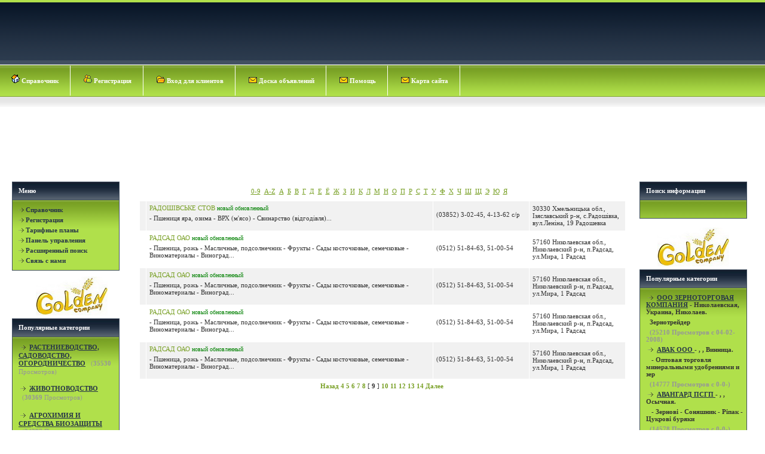

--- FILE ---
content_type: text/html
request_url: https://agro-ua.com/alpha-%D0-8.html
body_size: 5716
content:

<!DOCTYPE HTML PUBLIC "-//W3C//DTD HTML 4.01 Transitional//EN">

<html dir="ltr">
 <head>

 <META name="author" content="agro-ua.com">
 <META name="copyright" CONTENT="Copyright, agro-ua.com. All rights reserved">
 <META name="robots" CONTENT="index, follow">
 <META name="revisit-after" content="7 days">

 <META http-equiv="Content-Type" content="text/html; charset=windows-1251">

  <link rel="stylesheet" href="https://agro-ua.com/template/default/css.css">
  <title>

  
    
     Справочник
    
    | 
  
   INDEX: Р
  -Агробизнес Украины
  </title>

 
  <script type="text/javascript" language="JavaScript">

  function textCounter (field, countfield, maxlimit)

  {

  	if (field.value.length > maxlimit)

  	field.value = field.value.substring(0, maxlimit);

  	else

  	countfield.value = maxlimit - field.value.length;

  }

  function newWindow (mypage,myname,w,h,features)

  {

  	if(screen.width)

  	{

  		var winl = (screen.width-w)/2;
  		var wint = (screen.height-h)/2;

  	}

  	else

  	{

  		winl = 0;wint =0;

  	}

  	if (winl < 0) winl = 0;
  	if (wint < 0) wint = 0;

  	var settings = 'height=' + h + ',';
  	settings += 'width=' + w + ',';
  	settings += 'top=' + wint + ',';
  	settings += 'left=' + winl + ',';
  	settings += features;
  	settings += ' scrollbars=yes ';

  	win = window.open(mypage,myname,settings);

  	win.window.focus();

  }

function checkemail (emailStr) 
{
var checkTLD=1;
var knownDomsPat=/^(com|net|org|edu|int|mil|gov|arpa|biz|aero|name|coop|info|pro|museum)$/;
var emailPat=/^(.+)@(.+)$/;
var specialChars="\\(\\)><@,;:\\\\\\\"\\.\\[\\]";
var validChars="\[^\\s" + specialChars + "\]";
var quotedUser="(\"[^\"]*\")";
var ipDomainPat=/^\[(\d{1,3})\.(\d{1,3})\.(\d{1,3})\.(\d{1,3})\]$/;
var atom=validChars + '+';
var word="(" + atom + "|" + quotedUser + ")";
var userPat=new RegExp("^" + word + "(\\." + word + ")*$");
var domainPat=new RegExp("^" + atom + "(\\." + atom +")*$");
var matchArray=emailStr.match(emailPat);

if (matchArray==null) 
{
alert("E-mail адрес введен неправильно");
return false;
}
var user=matchArray[1];
var domain=matchArray[2];

for (i=0; i<user.length; i++) {
if (user.charCodeAt(i)>127) {
alert("E-mail адрес введен неправильно");
return false;
   }
}
for (i=0; i<domain.length; i++) {
if (domain.charCodeAt(i)>127) {
alert("E-mail адрес введен неправильно");
return false;
   }
}

if (user.match(userPat)==null) 
{
alert("E-mail адрес введен неправильно");
return false;
}

var IPArray=domain.match(ipDomainPat);
if (IPArray!=null) {

for (var i=1;i<=4;i++) {
if (IPArray[i]>255) {
alert("E-mail адрес введен неправильно");
return false;
   }
}
return true;
}

var atomPat=new RegExp("^" + atom + "$");
var domArr=domain.split(".");
var len=domArr.length;
for (i=0;i<len;i++) {
if (domArr[i].search(atomPat)==-1) {
alert("E-mail адрес введен неправильно");
return false;
   }
}

if (checkTLD && domArr[domArr.length-1].length!=2 && 
domArr[domArr.length-1].search(knownDomsPat)==-1) {
alert("E-mail адрес введен неправильно");
return false;
}

if (len<2) {
alert("E-mail адрес введен неправильно");
return false;
}

return true;
}

  </script>

 </head>

<body>
<!-- Google Tag Manager -->
<noscript><iframe src="//www.googletagmanager.com/ns.html?id=GTM-N5ZQ6V"
height="0" width="0" style="display:none;visibility:hidden"></iframe></noscript>
<script>(function(w,d,s,l,i){w[l]=w[l]||[];w[l].push({'gtm.start':
new Date().getTime(),event:'gtm.js'});var f=d.getElementsByTagName(s)[0],
j=d.createElement(s),dl=l!='dataLayer'?'&l='+l:'';j.async=true;j.src=
'//www.googletagmanager.com/gtm.js?id='+i+dl;f.parentNode.insertBefore(j,f);
})(window,document,'script','dataLayer','GTM-N5ZQ6V');</script>
<!-- End Google Tag Manager -->


<table width="100%" cellspacing="0" class="bodyborder" cellpadding="0" border="0" style="border-top:#B0E04B 4px solid;">
<tr>
<td valign="top" align="left" width="100%">

<table width="100%" cellspacing="0" cellpadding="0" border="0">
<tr>
<td width="100%" align="left" valign="top">

    
<table width="100%" cellspacing="0" cellpadding="0" border="0">
<tr>
<td width="50%" height="106" align="left" valign="top" >

</td>
<td width="50%" height="106" align="right" valign="top" >
</td>
</tr>
</table>    

</td>
</tr>
<tr>
<td height="30" >
<table border="0" id="table3" cellspacing="0" cellpadding="0" width="100%">
<tr>
<td height="45">
<div class="topmenu">
<div id="mainlevel-nav">
<a href="https://agro-ua.com" class="mainlevel-nav"><img src="https://agro-ua.com/template/default/home.gif" border=0 alt=""> Справочник</a>
<a href="https://agro-ua.com/reg.php" class="mainlevel-nav"><img src="https://agro-ua.com/template/default/login.gif" border=0 alt=""> Регистрация</a>
<a href="https://agro-ua.com/user.php" class="mainlevel-nav"><img src="https://agro-ua.com/template/default/folder.gif" border=0 alt=""> Вход для клиентов</a>
<a href="https://agro-ua.com/wr_board/index.php" class="mainlevel-nav"><img src="https://agro-ua.com/template/default/email.gif" border=0 alt=""> Доска объявлений</a>
<a href="https://agro-ua.com/help1.php" class="mainlevel-nav"><img src="https://agro-ua.com/template/default/email.gif" border=0 alt=""> Помощь</a>
<a href="https://agro-ua.com/map.php" class="mainlevel-nav"><img src="https://agro-ua.com/template/default/email.gif" border=0 alt=""> Карта сайта</a>

</div>
</div>
</td>


</tr>
</table>
</td>
</tr>
<tr>
<td valign="middle" align="left" width="90%" style="padding:5px 0px 8px 30px;">
<span class="text_soft"></span>
</td>
</tr>
<tr>
<td valign="middle" align="left" width="100%">
<center>
<table>
<tr>
<td>


</td><td>

<script async src="//pagead2.googlesyndication.com/pagead/js/adsbygoogle.js"></script>
<!-- agro-ua.com 728 x 90 -->
<ins class="adsbygoogle"
     style="display:inline-block;width:728px;height:90px"
     data-ad-client="ca-pub-1314266747657545"
     data-ad-slot="9424440227"></ins>
<script>
(adsbygoogle = window.adsbygoogle || []).push({});
</script>

<!-- Yandex.Metrika counter --> <script type="text/javascript" > (function(m,e,t,r,i,k,a){m[i]=m[i]||function(){(m[i].a=m[i].a||[]).push(arguments)}; m[i].l=1*new Date();k=e.createElement(t),a=e.getElementsByTagName(t)[0],k.async=1,k.src=r,a.parentNode.insertBefore(k,a)}) (window, document, "script", "https://cdn.jsdelivr.net/npm/yandex-metrica-watch/tag.js", "ym"); ym(88405347, "init", { clickmap:true, trackLinks:true, accurateTrackBounce:true, webvisor:true }); </script> <noscript><div><img src="https://mc.yandex.ru/watch/88405347" style="position:absolute; left:-9999px;" alt="" /></div></noscript> <!-- /Yandex.Metrika counter -->
</td>
</tr>
</table></center>
<table width="100%" cellspacing="10" cellpadding="10" border="0">
<tr>
<td valign="top" align="center" width="25%">





<table width="100%" border="0" cellspacing="0" cellpadding="0">
  <tr>
    <td width="200" valign="top"><table width="100%" border="0" cellspacing="0" cellpadding="0">
      <tr>
        <td></td>
      </tr>
      <tr>
        <td><table width="200" border="0" align="center" cellpadding="0" cellspacing="0">
          <tr>
            <td align="left">
            
            
            
<table width="90%" cellspacing="0" cellpadding="5" border="0">
<tr>
<td class="border2" width="100%" valign="middle">
<span class="text"><strong>Меню</strong></span>
</td>
</tr>
<tr>
<td class="border1" width="100%" align="left" valign="top" style="padding-left:10px;">
    
<br />

<span class='text'><strong>
          <img src=https://agro-ua.com/template/default/arrow.jpg border=0 > 
          <a href=https://agro-ua.com/> Справочник </a>

           <br />            <br /> 


          <img src=https://agro-ua.com/template/default/arrow.jpg border=0 > 
          <a href=https://agro-ua.com/reg.php> Регистрация </a>

           <br />           <br /> 


          <img src=https://agro-ua.com/template/default/arrow.jpg border=0 > 
	  <a href=https://agro-ua.com/compare.php> Тарифные планы </a>

           <br />           <br /> 


          <img src=https://agro-ua.com/template/default/arrow.jpg border=0 > 
	  <a href=https://agro-ua.com/user.php> Панель управления </a>

           <br />           <br /> 


          <img src=https://agro-ua.com/template/default/arrow.jpg border=0 > 
	  <a href=https://agro-ua.com/search.php> Расширенный поиск </a>

           <br />            <br /> 


          <img src=https://agro-ua.com/template/default/arrow.jpg border=0 >
          <a href=https://agro-ua.com/contact.php> Связь с нами </a>

           <br />           <br /> 


</strong></span>

</td>
</tr>
</table>
<br />
 <center>   <br /> <a href=https://agro-ua.com/view.php?id=61948&amp;cat=1&amp;subcat=1&amp;subsubcat=0&amp;type=banner2 target=new> <img src=https://agro-ua.com/./banner2/61948.jpg border=0 alt=""><br /></a></center>
<br />
<table width="90%" cellspacing="0" cellpadding="5" border="0">
<tr>
<td class="border2" width="100%" valign="middle">
<span class="text"><strong>Популярные категории</strong></span>
</td>
</tr>
<tr>
<td class="border1" width="100%" align="left" valign="top" style="padding-left:10px;">
    
<br />
&nbsp;<img src="https://agro-ua.com/template/default/arrow.jpg" border="0" alt="">&nbsp;<a href="https://agro-ua.com/index.php?category=1">

  <b><u> РАСТЕНИЕВОДСТВО, САДОВОДСТВО, ОГОРОДНИЧЕСТВО</u></b></a> &nbsp;&nbsp;<span class=text_soft>(<b>35530</b> Просмотров)</span><br><br><br><br>&nbsp;<img src="https://agro-ua.com/template/default/arrow.jpg" border="0" alt="">&nbsp;<a href="https://agro-ua.com/index.php?category=2">

  <b><u>ЖИВОТНОВОДСТВО</u></b></a> &nbsp;&nbsp;<span class=text_soft>(<b>30369</b> Просмотров)</span><br><br><br><br>&nbsp;<img src="https://agro-ua.com/template/default/arrow.jpg" border="0" alt="">&nbsp;<a href="https://agro-ua.com/index.php?category=5">

  <b><u>АГРОХИМИЯ И СРЕДСТВА БИОЗАЩИТЫ</u></b></a> &nbsp;&nbsp;<span class=text_soft>(<b>24297</b> Просмотров)</span><br><br><br><br><center><br>
<br><br>
<script type="text/javascript">
<!--
var _acic={dataProvider:10};(function(){var e=document.createElement("script");e.type="text/javascript";e.async=true;e.src="https://www.acint.net/aci.js";var t=document.getElementsByTagName("script")[0];t.parentNode.insertBefore(e,t)})()
//-->
</script></center>
     </div>


</td>
</tr>
</table>
<br />
<br />   
 
<table width="90%" cellspacing="0" cellpadding="5" border="0">
<tr>
<td class="border2" width="100%" valign="middle">
<span class="text"><strong>Новые фирмы</strong></span>
</td>
</tr>
<tr>
<td class="border1" width="100%" align="left" valign="top" style="padding-left:10px;">
    
<br />
<span class="text">&nbsp;<img src="https://agro-ua.com/template/default/arrow.jpg" border="0" alt="">&nbsp;<a href="https://agro-ua.com/view.php?id=70203&amp;page=&amp;cat=7&amp;subcat=33&amp;subsubcat=0">

  <b><u>Alex Spets Bud</u></b></a> - <span class=text>Запорожская, Украина, Запоріжжя.</span> <br>&nbsp;&nbsp;<span class=text_soft>Займаємося понад 6 років будівництвом навісів, анг</span> 

  <br><br>&nbsp;&nbsp;<span class=text>(04-04-2024)</span><br>&nbsp;<img src="https://agro-ua.com/template/default/arrow.jpg" border="0" alt="">&nbsp;<a href="https://agro-ua.com/view.php?id=70201&amp;page=&amp;cat=1&amp;subcat=1&amp;subsubcat=0">

  <b><u>ТОВ ДИКВАР/LLC DIKVAR</u></b></a> - <span class=text>Черниговская, Украина, Чернігів.</span> <br>&nbsp;&nbsp;<span class=text_soft>Ми інноваційна компанія, яка спеціалізується на ек</span> 

  <br><br>&nbsp;&nbsp;<span class=text>(03-19-2023)</span><br>&nbsp;<img src="https://agro-ua.com/template/default/arrow.jpg" border="0" alt="">&nbsp;<a href="https://agro-ua.com/view.php?id=65255&amp;page=&amp;cat=10&amp;subcat=41&amp;subsubcat=0">

  <b><u>Интернет-магазин &quot;WeldМаркет&quot;</u></b></a> - <span class=text>Киевская, Украина, Киев.</span> <br>&nbsp;&nbsp;<span class=text_soft>Реализация сварочных и расходных материалов.<br>Бо</span> 

  <br><br>&nbsp;&nbsp;<span class=text>(02-01-2022)</span><br>&nbsp;<img src="https://agro-ua.com/template/default/arrow.jpg" border="0" alt="">&nbsp;<a href="https://agro-ua.com/view.php?id=65158&amp;page=&amp;cat=1&amp;subcat=1&amp;subsubcat=0">

  <b><u>ТОВ ТПГ АМАРАНТ</u></b></a> - <span class=text>Днепропетровская, Украина, Днепр.</span> <br>&nbsp;&nbsp;<span class=text_soft>ТПГ «Амарант» — это предприятие по выращиванию зер</span> 

  <br><br>&nbsp;&nbsp;<span class=text>(11-20-2021)</span><br>
     </div>

</span>

</td>
</tr>
</table>
<br />
<br />
	</td>
          </tr>
        </table></td>
      </tr>

    </table></td>
    <td align="center" valign="top">
 
 <table cellpadding="0" cellspacing="0" border="0" width="100%">
  <tr>
   <td valign="middle" align="center" width="100%">

   <br /> <a href=https://agro-ua.com/view.php?id=61935&amp;cat=2&amp;subcat=17&amp;subsubcat=0&amp;type=banner target=new> <img src=https://agro-ua.com/./banner/61935.jpg border=0 alt=""><br /></a>
   </td>
  </tr>
 </table>

     <!-- HEADER END -->

  <table cellpadding="0" cellspacing="0" border="0" width="100%">
   <tr>
    <td valign="middle" align="center" width="100%">

<br><a href="https://agro-ua.com/alpha-0-9-0.html"><u>0-9</u></a>&nbsp;&nbsp;<a href="https://agro-ua.com/alpha-A-Z-0.html"><u>A-Z</u></a>&nbsp;&nbsp;<a href="https://agro-ua.com/alpha-%C0-0.html"><u>А</u></a>&nbsp;&nbsp;<a href="https://agro-ua.com/alpha-%C1-0.html"><u>Б</u></a>&nbsp;&nbsp;<a href="https://agro-ua.com/alpha-%C2-0.html"><u>В</u></a>&nbsp;&nbsp;<a href="https://agro-ua.com/alpha-%C3-0.html"><u>Г</u></a>&nbsp;&nbsp;<a href="https://agro-ua.com/alpha-%C4-0.html"><u>Д</u></a>&nbsp;&nbsp;<a href="https://agro-ua.com/alpha-%C5-0.html"><u>Е</u></a>&nbsp;&nbsp;<a href="https://agro-ua.com/alpha-%A8-0.html"><u>Ё</u></a>&nbsp;&nbsp;<a href="https://agro-ua.com/alpha-%C6-0.html"><u>Ж</u></a>&nbsp;&nbsp;<a href="https://agro-ua.com/alpha-%C7-0.html"><u>З</u></a>&nbsp;&nbsp;<a href="https://agro-ua.com/alpha-%C8-0.html"><u>И</u></a>&nbsp;&nbsp;<a href="https://agro-ua.com/alpha-%CA-0.html"><u>К</u></a>&nbsp;&nbsp;<a href="https://agro-ua.com/alpha-%CB-0.html"><u>Л</u></a>&nbsp;&nbsp;<a href="https://agro-ua.com/alpha-%CC-0.html"><u>М</u></a>&nbsp;&nbsp;<a href="https://agro-ua.com/alpha-%CD-0.html"><u>Н</u></a>&nbsp;&nbsp;<a href="https://agro-ua.com/alpha-%CE-0.html"><u>О</u></a>&nbsp;&nbsp;<a href="https://agro-ua.com/alpha-%CF-0.html"><u>П</u></a>&nbsp;&nbsp;<a href="https://agro-ua.com/alpha-%D0-0.html"><u>Р</u></a>&nbsp;&nbsp;<a href="https://agro-ua.com/alpha-%D1-0.html"><u>С</u></a>&nbsp;&nbsp;<a href="https://agro-ua.com/alpha-%D2-0.html"><u>Т</u></a>&nbsp;&nbsp;<a href="https://agro-ua.com/alpha-%D3-0.html"><u>У</u></a>&nbsp;&nbsp;<a href="https://agro-ua.com/alpha-%D4-0.html"><u>Ф</u></a>&nbsp;&nbsp;<a href="https://agro-ua.com/alpha-%D5-0.html"><u>Х</u></a>&nbsp;&nbsp;<a href="https://agro-ua.com/alpha-%D7-0.html"><u>Ч</u></a>&nbsp;&nbsp;<a href="https://agro-ua.com/alpha-%D8-0.html"><u>Ш</u></a>&nbsp;&nbsp;<a href="https://agro-ua.com/alpha-%D9-0.html"><u>Щ</u></a>&nbsp;&nbsp;<a href="https://agro-ua.com/alpha-%DD-0.html"><u>Э</u></a>&nbsp;&nbsp;<a href="https://agro-ua.com/alpha-%DE-0.html"><u>Ю</u></a>&nbsp;&nbsp;<a href="https://agro-ua.com/alpha-%DF-0.html"><u>Я</u></a>&nbsp;&nbsp;<a href="https://agro-ua.com/alpha--0.html"><u></u></a>&nbsp;&nbsp;<br><br>
    </td>
   </tr>
  </table>

<br>
         <table cellspacing="1" cellpadding="5" border="0" width="97%">
          
 <tr>

  <td align="center" valign="center" bgcolor="#F1F1F1" />
   <br /><a href="https://agro-ua.com/ЖИВОТНОВОДСТВО/животноводство/2-14-0-40231-8-0.html"></a><br />
  </td>  

  <td align="left" valign="center" width="60%" bgcolor="#F1F1F1" />
   <a href="https://agro-ua.com/ЖИВОТНОВОДСТВО/животноводство/2-14-0-40231-8-0.html"><span class="companyD">РАДОШІВСЬКЕ СТОВ </span></a> <font color=green size=1>новый</font> <font color=green size=1>обновленный</font>   
    <br /><br />
    <span class='text'> - Пшениця яра, озима  - ВРХ (м'ясо)  - Свинарство (відгодівля)...</span><br /><br />
     <br />
  </td>

  <td align="left" valign="center" width="20%" bgcolor="#F1F1F1" />
<span class='text'>
    (03852) 3-02-45, 4-13-62 с/р <br />
     <br />
    
</span>
  </td>  

  <td align="left" valign="center" width="20%" bgcolor="#F1F1F1" />
<span class='text'>
    30330 Хмельницька обл., Ізяславський р-н, с.Радошівка, вул.Леніна, 19
    Радошевка   <br />
    
</span>
  </td> 
 </tr>

 <tr>

  <td align="center" valign="center" bgcolor="#FFFFFF" />
   <br /><a href="https://agro-ua.com/-РАСТЕНИЕВОДСТВО,-САДОВОДСТВО,-ОГОРОДНИЧЕСТВО/зерновые,-бобовые/1-1-0-35456-8-0.html"></a><br />
  </td>  

  <td align="left" valign="center" width="60%" bgcolor="#FFFFFF" />
   <a href="https://agro-ua.com/-РАСТЕНИЕВОДСТВО,-САДОВОДСТВО,-ОГОРОДНИЧЕСТВО/зерновые,-бобовые/1-1-0-35456-8-0.html"><span class="companyD">РАДСАД ОАО </span></a> <font color=green size=1>новый</font> <font color=green size=1>обновленный</font>   
    <br /><br />
    <span class='text'> - Пшеница, рожь  - Масличные, подсолнечник  - Фрукты  - Сады косточковые, семечковые  - Виноматериалы  - Виноград...</span><br /><br />
     <br />
  </td>

  <td align="left" valign="center" width="20%" bgcolor="#FFFFFF" />
<span class='text'>
    (0512) 51-84-63, 51-00-54 <br />
     <br />
    
</span>
  </td>  

  <td align="left" valign="center" width="20%" bgcolor="#FFFFFF" />
<span class='text'>
    57160 Николаевская обл., Николаевский р-н, п.Радсад, ул.Мира, 1
    Радсад   <br />
    
</span>
  </td> 
 </tr>

 <tr>

  <td align="center" valign="center" bgcolor="#F1F1F1" />
   <br /><a href="https://agro-ua.com/-РАСТЕНИЕВОДСТВО,-САДОВОДСТВО,-ОГОРОДНИЧЕСТВО/масличные/1-2-0-46322-8-0.html"></a><br />
  </td>  

  <td align="left" valign="center" width="60%" bgcolor="#F1F1F1" />
   <a href="https://agro-ua.com/-РАСТЕНИЕВОДСТВО,-САДОВОДСТВО,-ОГОРОДНИЧЕСТВО/масличные/1-2-0-46322-8-0.html"><span class="companyD">РАДСАД ОАО </span></a> <font color=green size=1>новый</font> <font color=green size=1>обновленный</font>   
    <br /><br />
    <span class='text'> - Пшеница, рожь  - Масличные, подсолнечник  - Фрукты  - Сады косточковые, семечковые  - Виноматериалы  - Виноград...</span><br /><br />
     <br />
  </td>

  <td align="left" valign="center" width="20%" bgcolor="#F1F1F1" />
<span class='text'>
    (0512) 51-84-63, 51-00-54 <br />
     <br />
    
</span>
  </td>  

  <td align="left" valign="center" width="20%" bgcolor="#F1F1F1" />
<span class='text'>
    57160 Николаевская обл., Николаевский р-н, п.Радсад, ул.Мира, 1
    Радсад   <br />
    
</span>
  </td> 
 </tr>

 <tr>

  <td align="center" valign="center" bgcolor="#FFFFFF" />
   <br /><a href="https://agro-ua.com/-РАСТЕНИЕВОДСТВО,-САДОВОДСТВО,-ОГОРОДНИЧЕСТВО/сады-семечковые-и-косточковые,-орехи/1-9-0-50455-8-0.html"></a><br />
  </td>  

  <td align="left" valign="center" width="60%" bgcolor="#FFFFFF" />
   <a href="https://agro-ua.com/-РАСТЕНИЕВОДСТВО,-САДОВОДСТВО,-ОГОРОДНИЧЕСТВО/сады-семечковые-и-косточковые,-орехи/1-9-0-50455-8-0.html"><span class="companyD">РАДСАД ОАО </span></a> <font color=green size=1>новый</font> <font color=green size=1>обновленный</font>   
    <br /><br />
    <span class='text'> - Пшеница, рожь  - Масличные, подсолнечник  - Фрукты  - Сады косточковые, семечковые  - Виноматериалы  - Виноград...</span><br /><br />
     <br />
  </td>

  <td align="left" valign="center" width="20%" bgcolor="#FFFFFF" />
<span class='text'>
    (0512) 51-84-63, 51-00-54 <br />
     <br />
    
</span>
  </td>  

  <td align="left" valign="center" width="20%" bgcolor="#FFFFFF" />
<span class='text'>
    57160 Николаевская обл., Николаевский р-н, п.Радсад, ул.Мира, 1
    Радсад   <br />
    
</span>
  </td> 
 </tr>

 <tr>

  <td align="center" valign="center" bgcolor="#F1F1F1" />
   <br /><a href="https://agro-ua.com/-РАСТЕНИЕВОДСТВО,-САДОВОДСТВО,-ОГОРОДНИЧЕСТВО/виноградарство/1-12-0-50834-8-0.html"></a><br />
  </td>  

  <td align="left" valign="center" width="60%" bgcolor="#F1F1F1" />
   <a href="https://agro-ua.com/-РАСТЕНИЕВОДСТВО,-САДОВОДСТВО,-ОГОРОДНИЧЕСТВО/виноградарство/1-12-0-50834-8-0.html"><span class="companyD">РАДСАД ОАО </span></a> <font color=green size=1>новый</font> <font color=green size=1>обновленный</font>   
    <br /><br />
    <span class='text'> - Пшеница, рожь  - Масличные, подсолнечник  - Фрукты  - Сады косточковые, семечковые  - Виноматериалы  - Виноград...</span><br /><br />
     <br />
  </td>

  <td align="left" valign="center" width="20%" bgcolor="#F1F1F1" />
<span class='text'>
    (0512) 51-84-63, 51-00-54 <br />
     <br />
    
</span>
  </td>  

  <td align="left" valign="center" width="20%" bgcolor="#F1F1F1" />
<span class='text'>
    57160 Николаевская обл., Николаевский р-н, п.Радсад, ул.Мира, 1
    Радсад   <br />
    
</span>
  </td> 
 </tr>
</table><br><a href="https://agro-ua.com/alpha-%D0-7.html"><b>Назад</b></a>&nbsp;<a href="https://agro-ua.com/alpha-%D0-3.html"><b>4</b></a>&nbsp;<a href="https://agro-ua.com/alpha-%D0-4.html"><b>5</b></a>&nbsp;<a href="https://agro-ua.com/alpha-%D0-5.html"><b>6</b></a>&nbsp;<a href="https://agro-ua.com/alpha-%D0-6.html"><b>7</b></a>&nbsp;<a href="https://agro-ua.com/alpha-%D0-7.html"><b>8</b></a>&nbsp;[ <b>9</b> ]&nbsp;<a href="https://agro-ua.com/alpha-%D0-9.html"><b>10</b></a>&nbsp;<a href="https://agro-ua.com/alpha-%D0-10.html"><b>11</b></a>&nbsp;<a href="https://agro-ua.com/alpha-%D0-11.html"><b>12</b></a>&nbsp;<a href="https://agro-ua.com/alpha-%D0-12.html"><b>13</b></a>&nbsp;<a href="https://agro-ua.com/alpha-%D0-13.html"><b>14</b></a>&nbsp;<a href="https://agro-ua.com/alpha-%D0-9.html"><b>Далее</b></a>&nbsp;<br><br>       <!-- FOOTER -->
 
       </td>
       <td valign="top" align="center" width="200">
<table width="90%" cellspacing="0" cellpadding="5" border="0">
<tr>
<td class="border2" width="100%" valign="middle">
<span class="text"><strong>Поиск информации</strong></span>
</td>
</tr>
<tr>
<td class="border1" width="100%" align="left" valign="top" style="padding-left:10px;">
    
<br />
<span class="text"><strong> <center>

<br>
<br>
<br> </center></strong></span>
</td>
</tr>
</table>
<br />
<br />		

<cenert><br /> <a href=https://agro-ua.com/view.php?id=61948&amp;cat=1&amp;subcat=1&amp;subsubcat=0&amp;type=banner2 target=new> <img src=https://agro-ua.com/./banner2/61948.jpg border=0 alt=""><br /></a></cenert>
<br />
<table width="90%" cellspacing="0" cellpadding="5" border="0">
<tr>
<td class="border2" width="100%" valign="middle">
<span class="text"><strong>Популярные категории</strong></span>
</td>
</tr>
<tr>
<td class="border1" width="100%" align="left" valign="top" style="padding-left:10px;">
    
<br />
			<span class="text"><strong>&nbsp;<img src="https://agro-ua.com/template/default/arrow.jpg" border="0" alt="">&nbsp;<a href="https://agro-ua.com/view.php?id=61688&amp;page=0&amp;cat=1&amp;subcat=1&amp;subsubcat=0">

  <b><u>OOO ЗЕРНОТОРГОВАЯ КОМПАНИЯ</u></b></a> - Николаевская, Украина, Николаев. <br><br>&nbsp;&nbsp;<span class=boxdescr>Зернотрейдер</span> 

  <br><br>&nbsp;&nbsp;<span class=text_soft>(<b>25210</b> Просмотров с  04-02-2008)</span><br><br>&nbsp;<img src="https://agro-ua.com/template/default/arrow.jpg" border="0" alt="">&nbsp;<a href="https://agro-ua.com/view.php?id=29482&amp;page=0&amp;cat=1&amp;subcat=1&amp;subsubcat=0">

  <b><u>АВАК ООО </u></b></a> - , , Винница. <br><br>&nbsp;&nbsp;<span class=boxdescr> - Оптовая торговля минеральными удобрениями и зер</span> 

  <br><br>&nbsp;&nbsp;<span class=text_soft>(<b>14777</b> Просмотров с  0-0-)</span><br><br>&nbsp;<img src="https://agro-ua.com/template/default/arrow.jpg" border="0" alt="">&nbsp;<a href="https://agro-ua.com/view.php?id=29502&amp;page=0&amp;cat=1&amp;subcat=1&amp;subsubcat=0">

  <b><u>АВАНГАРД ПСГП </u></b></a> - , , Осычная. <br><br>&nbsp;&nbsp;<span class=boxdescr> - Зернові  - Соняшник  - Ріпак  - Цукрові буряки</span> 

  <br><br>&nbsp;&nbsp;<span class=text_soft>(<b>14578</b> Просмотров с  0-0-)</span><br><br>&nbsp;<img src="https://agro-ua.com/template/default/arrow.jpg" border="0" alt="">&nbsp;<a href="https://agro-ua.com/view.php?id=61948&amp;page=0&amp;cat=1&amp;subcat=1&amp;subsubcat=0">

  <b><u>Голден Компани</u></b></a> - Черкасская, Украина, Черкассы. <br><br>&nbsp;&nbsp;<span class=boxdescr>Услуги по транспортировке зерна, удобрений и сельх</span> 

  <br><br>&nbsp;&nbsp;<span class=text_soft>(<b>13472</b> Просмотров с  02-27-2011)</span><br><br>
     </div>
</strong></span>
</td>
</tr>
</table>
<br />
<br />		
<br />
<table width="90%" cellspacing="0" cellpadding="5" border="0">
<tr>
<td class="border2" width="100%" valign="middle">
<span class="text"><strong>Реклама</strong></span>
</td>
</tr>
<tr>
<td class="border1" width="100%" align="left" valign="top" style="padding-left:10px;">
    
<br />
			<span class="text"><strong><center>


<br><br>
<a href="/roij09823d/"> Дополнительная информация</a>
<br><br>
 <a href="https://agro-ua.com/ПЕРЕРАБОТКА-СХ-ПРОДУКЦИИ/комбикорма,-биодобавки,-шрот,-отруби-/3-23-59.html">корма для свиней украина</a>
<br/><br/><br>
<br>
<br> </center></strong></span>
</td>
</tr>
</table>
<br />
<br />		
<br />
	

        <br />

       </td>
      </tr>
      
 </table>
<center><br><br>
<span class=text>Агробизнес Украины справочник 2007-2024<br>
Все права защищены. При использовании материалов сайта ссылка на него обязательна.
</span>

</center><center>
</center>

<table width="100%" border="4" cellspacing="0" cellpadding="0">
  <tr>

    <td height="5"></td>
  </tr>
  <tr>
    <td height="1"></td>
  </tr>
  <tr>
    <td>
    
    
    
    </td>
  </tr>
  <tr>
    <td height="4"></td>
  </tr>
</table>

 <script defer src="https://static.cloudflareinsights.com/beacon.min.js/vcd15cbe7772f49c399c6a5babf22c1241717689176015" integrity="sha512-ZpsOmlRQV6y907TI0dKBHq9Md29nnaEIPlkf84rnaERnq6zvWvPUqr2ft8M1aS28oN72PdrCzSjY4U6VaAw1EQ==" data-cf-beacon='{"version":"2024.11.0","token":"1f0dfa17bd1940dab2df1ef6f7f32c43","r":1,"server_timing":{"name":{"cfCacheStatus":true,"cfEdge":true,"cfExtPri":true,"cfL4":true,"cfOrigin":true,"cfSpeedBrain":true},"location_startswith":null}}' crossorigin="anonymous"></script>
</body>
</html>



--- FILE ---
content_type: text/html; charset=utf-8
request_url: https://www.google.com/recaptcha/api2/aframe
body_size: 270
content:
<!DOCTYPE HTML><html><head><meta http-equiv="content-type" content="text/html; charset=UTF-8"></head><body><script nonce="VXh8AqzqYRX37dxGy4dKLg">/** Anti-fraud and anti-abuse applications only. See google.com/recaptcha */ try{var clients={'sodar':'https://pagead2.googlesyndication.com/pagead/sodar?'};window.addEventListener("message",function(a){try{if(a.source===window.parent){var b=JSON.parse(a.data);var c=clients[b['id']];if(c){var d=document.createElement('img');d.src=c+b['params']+'&rc='+(localStorage.getItem("rc::a")?sessionStorage.getItem("rc::b"):"");window.document.body.appendChild(d);sessionStorage.setItem("rc::e",parseInt(sessionStorage.getItem("rc::e")||0)+1);localStorage.setItem("rc::h",'1769622467753');}}}catch(b){}});window.parent.postMessage("_grecaptcha_ready", "*");}catch(b){}</script></body></html>

--- FILE ---
content_type: text/css
request_url: https://agro-ua.com/template/default/css.css
body_size: 1626
content:
html{overflow-x:auto;}

BODY{font-family:tahoma;font-size:11px;color:#000000;background-color:#ffffff;margin:0;background-image:url(main_050.gif);background-repeat:repeat-x;}

BR{font-size:5px;margin:0;}

H1{
font-size : 1.2em; 
}

/********** LINKS ****************/

A{COLOR:#779F23;font-size:11px;font-family:tahoma;text-decoration:none;}
A:hover{COLOR:#9FCC3F;font-size:11px;font-family:tahoma;text-decoration:underline;}


/********** LISTS ****************/ 

li{
background-position:0 .1em;padding-left:1.2em;background-repeat:no-repeat;background-image:url('point.gif');/*list-style-image:url('./images/point.gif');padding:0px 0px 0px 5px; */
}

ul{
list-style-type:none;padding:10px;margin:0;}

li.sitemap_li{}

ul.sitemap_ul{margin-left:10px;padding-left:1.0em;padding-top:0.2em;list-style-image:url('point.gif');}

/* Status line row/font style */

.status_line{color:#484848;font-size:11px;font-family:tahoma;font-weight:bold;}
a.status_line{color:#484848;font-size:11px;font-family:tahoma;text-decoration:none;}
a.status_line:hover{color:#F56655;font-size:11px;font-family:tahoma;text-decoration:none;}

/* Company listings styles */

.company_default{font-family:tahoma;font-size:11px;text-decoration:underline;color:black;}
.company4{font-family:tahoma;font-size:12px;text-decoration:none;color:red;}
.company3{font-family:tahoma;font-size:10px;text-decoration:none;color:blue;}
.company2{font-family:tahoma;font-size:10px;text-decoration:none;color:green;}
.company1{font-family:tahoma;font-size:11px;text-decoration:underline;color:black;}

.listing_hot{color:red;font-size:9px;}
.listing_new_updated{color:green;font-size:9px;}
.listing_marked{color:#5678A2;font-size:9px;}

/******* BOXES ***********/ 
div.greybox{background-color:#F7F7F7;border-width:1px;border-color:#D6D5D6;border-style:solid;padding:4px;-moz-border-radius:4px;}
div.whitebox{background-color:#FFFFFF;border-width:1px;border-color:#D6D5D6;border-style:solid;padding:4px;-moz-border-radius:4px;}

/******** TABLE STYLES ************/
td{
color:#333333;font-size:11px;font-family:Tahoma;
}

table.map{padding:15px 0px 0px 80px;}
table.list{border:1px #F7F7F7 solid;border-collapse:collapse;border-spacing:0px;margin:0px;border:1px;padding:2px;}
td.table_header{border:1px #FFFFFF solid;background-color:#CCC;padding:4px;margin:0;font-family:tahoma;font-size:11px;color:#515151;}
td.table_rows{background-color:#F1F1F1;color:#666666}
td.table_row_highlight{border:1px #FFFFFF solid;background-color:#fcff9f;padding:4px;margin:0px;}
td.altrow1{border:1px #FFFFFF solid;background-color:#EFEFEF;padding:4px 4px 4px 4px;margin:0px 0px 0px 0px;}
td.altrow2{border:1px #FFFFFF solid;background-color:#F6F6F6;padding:4px 4px 4px 4px;margin:0px 0px 0px 0px;}
td.altrow1 a{color:#B00;}
td.altrow2 a{color:#B00;}
td.altrow1 a:hover{color:#444;}
td.altrow2 a:hover{color:#444;}
table.bodyborder{border-bottom:0px;border-left:0px;border-right:0px;border-top:0px;}
td.border{background:#FFF url(showcase.png) right top repeat-x;border:1px solid #425061;border-top:0;font-size:12px;color:#FFFFFF;}
td.border1{background:#B0E04B url(main_010.gif) right top repeat-x;border:1px solid #425061;font-size:12px;color:#FFFFFF;}
td.border2{background:#182739 url(heading_.jpg) top left repeat-x;border:1px solid #425061;border-bottom:0;padding-left:10px;height:30px;}
td.border3{background:#182739 url(heading_.jpg) top left no-repeat;border:1px solid #DADADA;border-bottom:0;padding-left:10px;height:30px;}
.border4{background:#9CC93D;padding:10px 20px;}
.border4 a:hover{color:#333333;text-decoration:underline;}
td.border1 a{color:#273648;}
td.border1 a:hover{color:#666;}
td.border2 a{color:#FFFFFF;font-weight:bold;}
td.border2 a:hover{color:#CCCCCC;}
td.border3 a{color:#FEE305;padding:0px 3px;}
td.border3 a:hover{color:#FFFFFF;}
td.border2 .text{color:#FFFFFF;}


/********** FORMS STYLES ************************/
form{border-width:0;padding:0;margin:0;display:inline;}
input.button{width:57px;height:20px;background:url(submit.gif) no-repeat left center;outline:none;border:0px;font-size:0px;cursor:pointer;}
.textarea_default{width:300;height:100;border:1px solid #C0C0C0;padding:1px 3px 1px 3px;background-color:#FFFFFF;font-family:Tahoma;font-size:11px;color:#000000;}
.textarea_tall{width:300;height:300;border:1px solid #C0C0C0;padding:1px 3px 1px 3px;background-color:#FFFFFF;font-family:Tahoma;font-size:11px;color:#000000;}
.input_default{width:300;background-color:#FFFFFF;font-family:tahoma;font-size:11px;color:#000000;padding:1px 3px 2px 3px;}
.input_seamless{width:300;background-color:#FFFFFF;font-family:Tahoma;font-size:11px;color:#000000;padding:1px 3px 2px 3px;}
.input_small{width:150;background-color:#FFFFFF;font-family:Tahoma;font-size:11px;color:#000000;padding:1px 3px 2px 3px;}
.input_small2{width:60;background-color:#FFFFFF;font-family:Tahoma;font-size:11px;color:#000000;padding:1px 3px 2px 3px;}
.input_small3{width:40;background-color:#FFFFFF;font-family:Tahoma;font-size:11px;color:#000000;padding:1px 3px 2px 3px;}
.input_multiple{width:300;height:200;background-color:#FFFFFF;font-family:Tahoma;font-size:11px;color:#000000;padding:1px 3px 2px 3px;}
radio{BORDER-STYLE:none;}
checkbox{BORDER-STYLE:none;}
INPUT , SELECT{background-color:#FFFFFF;font-family:tahoma;font-size:11px;color:#000000;}
TEXTAREA{background-color:#FFFFFF;color:#000000;font-family:tahoma;font-size:11px;BORDER-STYLE:none;}
.required_star{font-size:11px;color:#ff0000;}
.business_short{width:300;background-color:#FFFFFF;font-family:tahoma;font-size:11px;color:#000000;padding:1px 3px 2px 3px;}

/********** TEXT STYLES *************************/
span.text{color:#333;font-size:11px;font-family:tahoma;}
span.text_border2{color:#FFF;font-size:11px;font-family:tahoma;font-weight:bold;}
span.text_red{color:#B00;font-size:11px;font-family:tahoma;}
span.text_yellow{color:#FF0;font-size:11px;font-family:tahoma;font-weight:bold;}
span.text_bold{color:#525163;font-size:11px;font-family:tahoma;}
span.text_soft{color:#959598;font-size:11px;font-family:tahoma;}
span.text_soft_bold{color:#959598;font-size:11px;font-family:tahoma;}
span.text_large_bold{font-size:11px;text-decoration:none;font-family:Tahoma;font-weight:bold;}
span.text_small{font-size:11px;text-decoration:underline;font-family:Tahoma;}
span.text_large_bold_grey{font-family:tahoma;font-size:11px;text-decoration:none;color:#666;font-weight:bold;}
span.text_small_grey{font-family:tahoma;font-size:11px;text-decoration:none;color:#666;}
span.error{color:#ff0000;font-size:11px;font-family:tahoma;}
span.success{color:#006600;font-size:11px;font-family:tahoma;}
div.response_error{background-color:#ffeaea;border-width:1px;border-color:#e82a2a;border-style:solid;padding:2px;-moz-border-radius:4px;}
div.response_success{background-color:#eaffea;border-width:1px;border-color:#4dda2c;border-style:solid;padding:2px;-moz-border-radius:4px;}

/********** COMPARE CHART STYLES ****************/

.YES{font-family:tahoma;font-size:11px;color:#006600}
.NO{font-family:tahoma;font-size:11px;color:#FF0000}

/********** YELLOW SPECIFIC STYLES *************/
td.menu_bar{border-right-style:solid;border-right-width:1px;border-color:e3d514;}

span.text_menu{font-family:tahoma;font-size:12px;text-decoration:none;color:34342c;}
.topmenu a:link{color:#FFFFFF;padding:19px !important;padding:18px;}
.topmenu a:visited{color:#FFFFFF;padding:19px !important;padding:18px;}
#mainlevel-nav{padding:0px;margin:3px 0px 0px 0px;font-size:12px;float:left;text-align:center;text-decoration:none;color:#FFFFFF;}
* html #mainlevel-nav{margin-top:0px;padding:0;}
#mainlevel-nav a{padding:0 10px;font-size:0.9em;background-position:left;text-decoration:none;text-align:center;height:16px;line-height:16px;color:#ffffff;text-decoration:none;border-right:1px #ffffff solid;font-weight:bold;}
* html #mainlevel-nav a{padding:14px;height:51px;font-weight:bold;}

#mainlevel-nav a:hover, #mainlevel-nav a#active_menu-nav{font-size:0.9em;text-align:center;color:#D6D6D6;text-decoration:none;border-right:1px #D6D6D6 solid;}

#table3{margin-bottom:20px;}

td.register_form{color:#243245;font-size:11px;font-family:tahoma;}
td.register_form a{color:#779F23;font-size:11px;font-family:tahoma;}
td.register_form a:hover{color:#ffffff;font-size:11px;font-family:tahoma;}
.footer_text{color:#ffffff;font-size:11px;font-family:tahoma;}
.footer_text a{color:#B0E04B;font-size:11px;}
.footer_text a:hover{color:#83A738;}


HR {
 border: none; 
 color: #425061; 
 background-color: #425061; 
 height: 1px;
 }